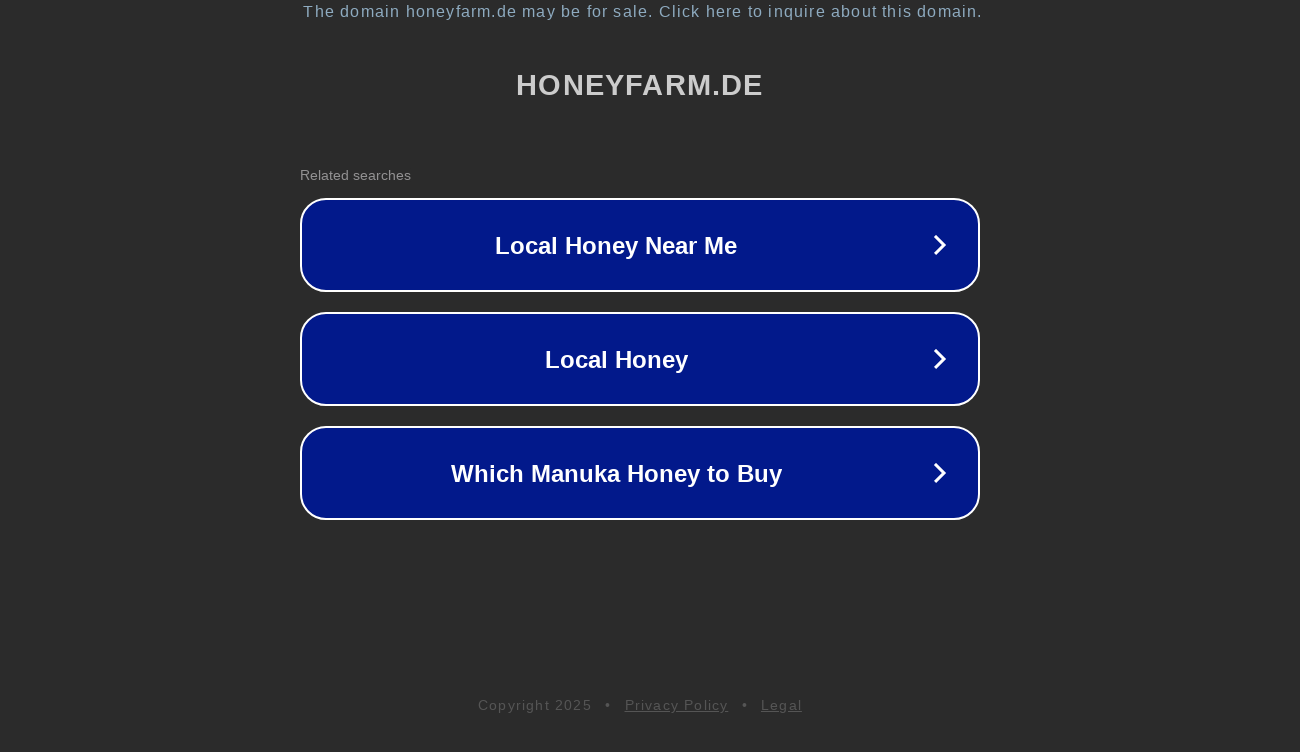

--- FILE ---
content_type: text/html; charset=utf-8
request_url: https://honeyfarm.de/ohne-kategorie/die-besten-akku-bohrschrauber-vergleich-2021-analysen-und-vergleiche-der-besten-produkte/
body_size: 1178
content:
<!doctype html>
<html data-adblockkey="MFwwDQYJKoZIhvcNAQEBBQADSwAwSAJBANDrp2lz7AOmADaN8tA50LsWcjLFyQFcb/P2Txc58oYOeILb3vBw7J6f4pamkAQVSQuqYsKx3YzdUHCvbVZvFUsCAwEAAQ==_dPZgi/496bTPtQfkv1pzUGZi+tbFaWKwAj5bTM9KT8uny4iuD/S1bJieqPN0C68ib58C0/ggWhdi2m7qKAa/cg==" lang="en" style="background: #2B2B2B;">
<head>
    <meta charset="utf-8">
    <meta name="viewport" content="width=device-width, initial-scale=1">
    <link rel="icon" href="[data-uri]">
    <link rel="preconnect" href="https://www.google.com" crossorigin>
</head>
<body>
<div id="target" style="opacity: 0"></div>
<script>window.park = "[base64]";</script>
<script src="/bxQOWftWl.js"></script>
</body>
</html>
